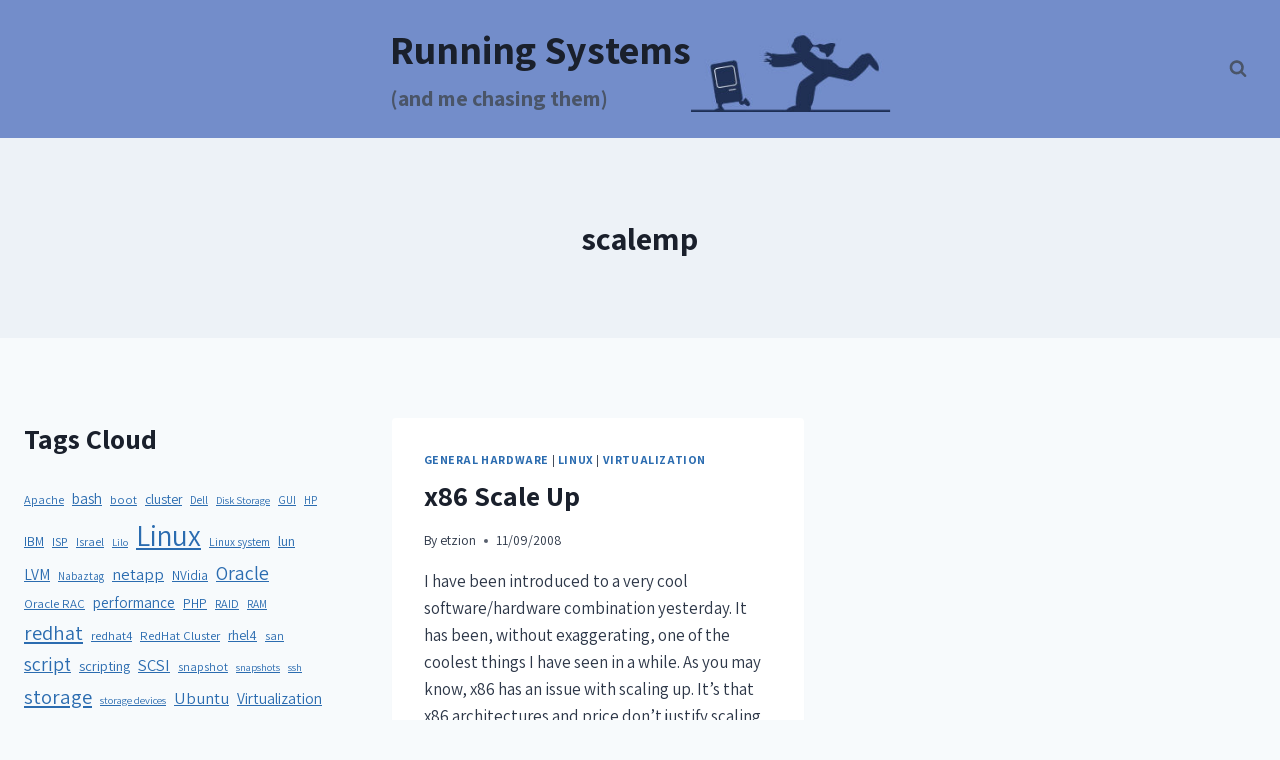

--- FILE ---
content_type: text/html; charset=UTF-8
request_url: https://run.tournament.org.il/wp-admin/admin-ajax.php
body_size: -311
content:
112412.24ce1b8e50bb31174c2a753fed37b0f1